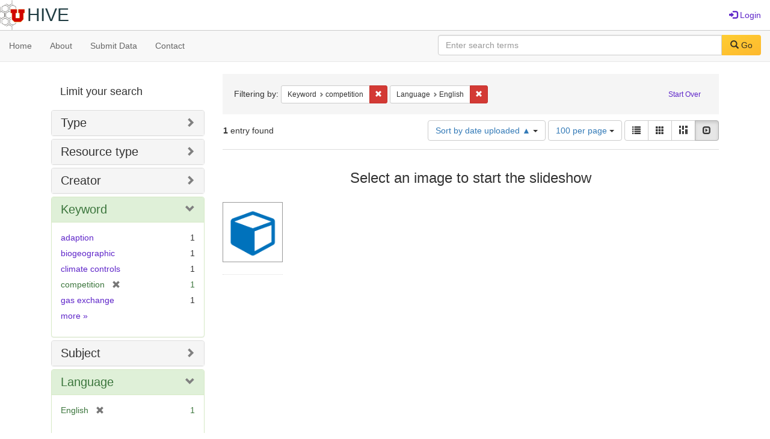

--- FILE ---
content_type: text/html; charset=utf-8
request_url: https://hive.utah.edu/catalog?f%5Bkeyword_sim%5D%5B%5D=competition&f%5Blanguage_sim%5D%5B%5D=English&locale=en&per_page=100&sort=system_create_dtsi+asc&view=slideshow
body_size: 5650
content:

<!DOCTYPE html>
<html lang="en" prefix="og:http://ogp.me/ns#">
  <head>
    <meta name="csrf-param" content="authenticity_token" />
<meta name="csrf-token" content="t0dn7XcbGZAz3FBSiIfjeqQ0iwI0VgKJozSbzj1JT9g4A4z0i12jFz+dG471hq6Eh0Hp6iVf3eYnCf6KlIwc6A==" />
<meta charset="utf-8" />
<!-- added for use on small devices like phones -->
<meta name="viewport" content="width=device-width, initial-scale=1.0" maximum-scale="1">
<link rel="resourcesync" href="https://hive.utah.edu/capabilitylist?locale=en">

<!-- Twitter card metadata -->

<!-- Google Scholar metadata -->


<title>Index Catalog // Hive</title>

<!-- application css -->
<link rel="stylesheet" media="screen" href="/assets/application-4a6ff2669cb193f683abf96a5c556320f591c392c2550205c3caa7496b468c0c.css" />

<!-- application js -->
<script src="/assets/application-477b4dd399f4a37959ca35a06b4b7129cb2774102380f8416a68731174178b2d.js"></script>

<style>
a { color: #5f26c9; }
.navbar-inverse .navbar-link { color: #4240c4; }

.navbar-inverse { background-color: #38f0d1; }

.navbar-inverse .navbar-nav > .open > a,
.navbar-inverse .navbar-nav > .open > a:hover,
.navbar-inverse .navbar-nav > .open > a:focus { background-color: #38f0d1; }
.navbar-inverse .navbar-nav > li > a,
.navbar-inverse .navbar-text,
.navbar-inverse .navbar-brand { color: #000000; }

/*
.btn-primary {
  background-color: #902727;
  border-color: #892525;
}


.btn-primary:focus,
.btn-primary.focus {
  background-color: #822323;
  border-color: #671c1c;
}

.btn-primary:hover {
  background-color: #822323;
  border-color: #792121;
}

.btn-primary:active,
.btn-primary.active {
  background-color: #902727;
  border-color: #892525;
}

.btn-primary:active:hover,
.btn-primary:active:focus,
.btn-primary:active.focus,
.btn-primary.active:hover,
.btn-primary.active:focus,
.btn-primary.active.focus{
  background-color: #902727;
  border-color: #892525;
}

.btn-primary.disabled:hover,
.btn-primary.disabled:focus,
.btn-primary.disabled.focus,
.btn-primary[disabled]:hover,
.btn-primary[disabled]:focus,
.btn-primary[disabled].focus {
  background-color: #902727;
  border-color: #892525;
}
*/
</style>


<!-- Google Analytics -->

<!-- Matomo -->
<!-- Matomo -->
<script>
  var _paq = window._paq = window._paq || [];
  /* tracker methods like "setCustomDimension" should be called before "trackPageView" */
  _paq.push(['setDownloadClasses', ['btn btn-default dropdown-toggle', 'download']]);
  _paq.push(["setDocumentTitle", document.domain + "/" + document.title]);
  _paq.push(["setCookieDomain", "*.hive.utah.edu"]);
  _paq.push(['trackPageView']);
  _paq.push(['enableLinkTracking']);
  (function() {
    var u="https://analytics.lib.utah.edu/";
    _paq.push(['setTrackerUrl', u+'matomo.php']);
    _paq.push(['setSiteId', '60']);
    var d=document, g=d.createElement('script'), s=d.getElementsByTagName('script')[0];
    g.async=true; g.src=u+'matomo.js'; s.parentNode.insertBefore(g,s);
  })();
</script>
<noscript><p><img src="https://analytics.lib.utah.edu/matomo.php?idsite=60&amp;rec=1" style="border:0;" alt="" /></p></noscript>
<!-- End Matomo Code -->


<!-- for extras, e.g., a favicon -->


      <meta name="totalResults" content="1" />
<meta name="startIndex" content="0" />
<meta name="itemsPerPage" content="100" />

  <link rel="alternate" type="application/rss+xml" title="RSS for results" href="/catalog.rss?f%5Bkeyword_sim%5D%5B%5D=competition&amp;f%5Blanguage_sim%5D%5B%5D=English&amp;locale=en&amp;per_page=100&amp;sort=system_create_dtsi+asc&amp;view=slideshow" />
  <link rel="alternate" type="application/atom+xml" title="Atom for results" href="/catalog.atom?f%5Bkeyword_sim%5D%5B%5D=competition&amp;f%5Blanguage_sim%5D%5B%5D=English&amp;locale=en&amp;per_page=100&amp;sort=system_create_dtsi+asc&amp;view=slideshow" />
  <link rel="alternate" type="application/json" title="JSON" href="/catalog.json?f%5Bkeyword_sim%5D%5B%5D=competition&amp;f%5Blanguage_sim%5D%5B%5D=English&amp;locale=en&amp;per_page=100&amp;sort=system_create_dtsi+asc&amp;view=slideshow" />

  </head>

  <body>
    <div class="skip-to-content">
      <a href="#skip-to-content">Skip to Content</a>
    </div>
    <header>
  <nav id="masthead" class="navbar navbar-static-top" role="navigation">
    <div class="container-fluid">
      <!-- Brand and toggle get grouped for better mobile display -->
      <div class="navbar-header">
        <button type="button" class="navbar-toggle collapsed" data-toggle="collapse" data-target="#top-navbar-collapse" aria-expanded="false">
          <span class="sr-only">Toggle navigation</span>
          <span class="icon-bar"></span>
          <span class="icon-bar"></span>
          <span class="icon-bar"></span>
        </button>
        <a id="logo" class="navbar-brand" href="/?locale=en" data-no-turbolink="true">
  <img src="/images/hive2Logo.png" alt="The Hive Logo" class="main-logo" />
  <span class="institution_name">Hive</span>
</a>

      </div>

      <div class="collapse navbar-collapse" id="top-navbar-collapse">
        <ul id="user_utility_links" class="nav navbar-nav navbar-right">
  
    <li>
      <a href="/users/sign_in?locale=en">
        <span class="glyphicon glyphicon-log-in" aria-hidden="true"></span> Login
</a>    </li>
</ul>

      </div>
    </div>
  </nav>
</header>


      <nav class="navbar navbar-default navbar-static-top" role="navigation" aria-label="Root Menu">
  <div class="container-fluid">
    <div class="row">
      <ul class="nav navbar-nav col-sm-5">
        <li >
          <a href="/?locale=en">Home</a></li>
        <li >
          <a href="/about?locale=en">About</a></li>
        <li >
          <a href="/help?locale=en">Submit Data</a></li>
        <li >
          <a href="/contact?locale=en">Contact</a></li>
      </ul><!-- /.nav -->
      <div class="searchbar-right navbar-right col-sm-7">
        <form class="form-horizontal search-form" id="search-form-header" role="search" action="/catalog?locale=en" accept-charset="UTF-8" method="get"><input name="utf8" type="hidden" value="&#x2713;" />
  <input type="hidden" name="f[keyword_sim][]" value="competition" />
<input type="hidden" name="f[language_sim][]" value="English" />
<input type="hidden" name="locale" value="en" />
<input type="hidden" name="per_page" value="100" />
<input type="hidden" name="sort" value="system_create_dtsi asc" />
<input type="hidden" name="view" value="slideshow" />
  <input type="hidden" name="search_field" id="search_field" value="all_fields" />
  <div class="form-group">

    <label class="control-label col-sm-3" for="search-field-header">
      
    </label>

    <div class="input-group">
      <input type="text" name="q" id="search-field-header" class="q form-control" placeholder="Enter search terms" />

      <div class="input-group-btn">
        <button type="submit" class="btn btn-primary" id="search-submit-header">
          <span class="glyphicon glyphicon-search" aria-hidden="true"></span> Go
        </button>

        </ul>
      </div><!-- /.input-group-btn -->
    </div><!-- /.input-group -->
    
  </div><!-- /.form-group -->
</form>
      </div>
    </div>
  </div>
</nav><!-- /.navbar -->


    
    <div id="content-wrapper" class="container" role="main">
      
      

      <a name="skip-to-content" id="skip-to-content"></a>
      
      <div id="content" class="col-md-9 col-md-push-3 col-sm-8 col-sm-push-4">
    <h2 class="sr-only top-content-title">Search Constraints</h2>






      <div id="appliedParams" class="clearfix constraints-container">
        <div class="pull-right">
          <a class="catalog_startOverLink btn btn-sm btn-text" id="startOverLink" href="/catalog?locale=en&amp;view=slideshow">Start Over</a>
        </div>
        <span class="constraints-label">Filtering by:</span>
        
<span class="btn-group appliedFilter constraint filter filter-keyword_sim">
  <span class="constraint-value btn btn-sm btn-default btn-disabled">
      <span class="filterName">Keyword</span>
      <span class="filterValue" title="competition">competition</span>
  </span>

    <a class="btn btn-default btn-sm remove dropdown-toggle" href="/catalog?f%5Blanguage_sim%5D%5B%5D=English&amp;locale=en&amp;per_page=100&amp;sort=system_create_dtsi+asc&amp;view=slideshow"><span class="glyphicon glyphicon-remove"></span><span class="sr-only">Remove constraint Keyword: competition</span></a>
</span>


<span class="btn-group appliedFilter constraint filter filter-language_sim">
  <span class="constraint-value btn btn-sm btn-default btn-disabled">
      <span class="filterName">Language</span>
      <span class="filterValue" title="English">English</span>
  </span>

    <a class="btn btn-default btn-sm remove dropdown-toggle" href="/catalog?f%5Bkeyword_sim%5D%5B%5D=competition&amp;locale=en&amp;per_page=100&amp;sort=system_create_dtsi+asc&amp;view=slideshow"><span class="glyphicon glyphicon-remove"></span><span class="sr-only">Remove constraint Language: English</span></a>
</span>

      </div>


<div id="sortAndPerPage" class="clearfix" role="navigation" aria-label="Results navigation">
      <div class="page_links">
      <span class="page_entries">
        <strong>1</strong> entry found
      </span>
    </div> 

  <div class="search-widgets pull-right"><div id="sort-dropdown" class="btn-group">
  <button type="button" class="btn btn-default dropdown-toggle" data-toggle="dropdown" aria-expanded="false">
      Sort by date uploaded ▲ <span class="caret"></span>
  </button>

  <ul class="dropdown-menu" role="menu">
        <li role="menuitem"><a href="/catalog?f%5Bkeyword_sim%5D%5B%5D=competition&amp;f%5Blanguage_sim%5D%5B%5D=English&amp;locale=en&amp;per_page=100&amp;sort=score+desc%2C+system_create_dtsi+desc&amp;view=slideshow">relevance</a></li>
        <li role="menuitem"><a href="/catalog?f%5Bkeyword_sim%5D%5B%5D=competition&amp;f%5Blanguage_sim%5D%5B%5D=English&amp;locale=en&amp;per_page=100&amp;sort=system_create_dtsi+desc&amp;view=slideshow">date uploaded ▼</a></li>
        <li role="menuitem"><a href="/catalog?f%5Bkeyword_sim%5D%5B%5D=competition&amp;f%5Blanguage_sim%5D%5B%5D=English&amp;locale=en&amp;per_page=100&amp;sort=system_create_dtsi+asc&amp;view=slideshow">date uploaded ▲</a></li>
        <li role="menuitem"><a href="/catalog?f%5Bkeyword_sim%5D%5B%5D=competition&amp;f%5Blanguage_sim%5D%5B%5D=English&amp;locale=en&amp;per_page=100&amp;sort=system_modified_dtsi+desc&amp;view=slideshow">date modified ▼</a></li>
        <li role="menuitem"><a href="/catalog?f%5Bkeyword_sim%5D%5B%5D=competition&amp;f%5Blanguage_sim%5D%5B%5D=English&amp;locale=en&amp;per_page=100&amp;sort=system_modified_dtsi+asc&amp;view=slideshow">date modified ▲</a></li>
  </ul>
</div>


  <span class="sr-only">Number of results to display per page</span>
<div id="per_page-dropdown" class="btn-group">
  <button type="button" class="btn btn-default dropdown-toggle" data-toggle="dropdown" aria-expanded="false">
    100 per page <span class="caret"></span>
  </button>
  <ul class="dropdown-menu" role="menu">
      <li role="menuitem"><a href="/catalog?f%5Bkeyword_sim%5D%5B%5D=competition&amp;f%5Blanguage_sim%5D%5B%5D=English&amp;locale=en&amp;per_page=10&amp;sort=system_create_dtsi+asc&amp;view=slideshow">10<span class="sr-only"> per page</span></a></li>
      <li role="menuitem"><a href="/catalog?f%5Bkeyword_sim%5D%5B%5D=competition&amp;f%5Blanguage_sim%5D%5B%5D=English&amp;locale=en&amp;per_page=20&amp;sort=system_create_dtsi+asc&amp;view=slideshow">20<span class="sr-only"> per page</span></a></li>
      <li role="menuitem"><a href="/catalog?f%5Bkeyword_sim%5D%5B%5D=competition&amp;f%5Blanguage_sim%5D%5B%5D=English&amp;locale=en&amp;per_page=50&amp;sort=system_create_dtsi+asc&amp;view=slideshow">50<span class="sr-only"> per page</span></a></li>
      <li role="menuitem"><a href="/catalog?f%5Bkeyword_sim%5D%5B%5D=competition&amp;f%5Blanguage_sim%5D%5B%5D=English&amp;locale=en&amp;per_page=100&amp;sort=system_create_dtsi+asc&amp;view=slideshow">100<span class="sr-only"> per page</span></a></li>
  </ul>
</div>

<div class="view-type">
  <span class="sr-only">View results as: </span>
  <div class="view-type-group btn-group">
      <a title="List" class="btn btn-default view-type-list " href="/catalog?f%5Bkeyword_sim%5D%5B%5D=competition&amp;f%5Blanguage_sim%5D%5B%5D=English&amp;locale=en&amp;per_page=100&amp;sort=system_create_dtsi+asc&amp;view=list">
        <span class="glyphicon glyphicon-list view-icon-list"></span>
        <span class="caption">List</span>
</a>      <a title="Gallery" class="btn btn-default view-type-gallery " href="/catalog?f%5Bkeyword_sim%5D%5B%5D=competition&amp;f%5Blanguage_sim%5D%5B%5D=English&amp;locale=en&amp;per_page=100&amp;sort=system_create_dtsi+asc&amp;view=gallery">
        <span class="glyphicon glyphicon-gallery view-icon-gallery"></span>
        <span class="caption">Gallery</span>
</a>      <a title="Masonry" class="btn btn-default view-type-masonry " href="/catalog?f%5Bkeyword_sim%5D%5B%5D=competition&amp;f%5Blanguage_sim%5D%5B%5D=English&amp;locale=en&amp;per_page=100&amp;sort=system_create_dtsi+asc&amp;view=masonry">
        <span class="glyphicon glyphicon-masonry view-icon-masonry"></span>
        <span class="caption">Masonry</span>
</a>      <a title="Slideshow" class="btn btn-default view-type-slideshow active" href="/catalog?f%5Bkeyword_sim%5D%5B%5D=competition&amp;f%5Blanguage_sim%5D%5B%5D=English&amp;locale=en&amp;per_page=100&amp;sort=system_create_dtsi+asc&amp;view=slideshow">
        <span class="glyphicon glyphicon-slideshow view-icon-slideshow"></span>
        <span class="caption">Slideshow</span>
</a>  </div>
</div>
</div>
</div>


<h2 class="sr-only">Search Results</h2>

  <div id="documents" class="row slideshow-documents">
  <div class="info">
    <h3>Select an image to start the slideshow</h3>
  </div>

  <div class="grid">
    <div class="document">
  <div class="thumbnail">
    <a data-slide-to="0" data-toggle="modal" data-target="#slideshow-modal" href="#">
          <img src="/assets/work-ff055336041c3f7d310ad69109eda4a887b16ec501f35afc0a547c4adb97ee72.png" />
</a>  </div>
</div>

  </div>

    <!-- Modal -->
  <div class="slideshow-modal modal fade" id="slideshow-modal" tabindex="-1" role="dialog" aria-labelledby="slideshow-modal-label" aria-hidden="true">
    <div class="modal-dialog col-md-10">
      <div class="modal-content">
        <div class="modal-header">
          <button type="button" class="close" data-dismiss="modal" aria-hidden="true"><span class="glyphicon glyphicon-remove"></span></button>
        </div>
        <div class="modal-body">
          
      <div id="slideshow" class="slideshow-presenter">
    <!-- Wrapper for slides -->
    <div class="slideshow-inner">
      <div class="item active">
  <div class="frame">
      <img src="/assets/work-ff055336041c3f7d310ad69109eda4a887b16ec501f35afc0a547c4adb97ee72.png" />
      <div class="caption">
        Data to support: Phylogenetic and biogeographic controls of plant nighttime stomatal conductance
      </div>
      <span class="counter">
        1 of 1
      </span>
  </div>
</div>

    </div>

    <!-- Controls -->
    <a class="left carousel-control prev" href="#slideshow" data-slide="prev">
      <span class="glyphicon glyphicon-chevron-left"></span>
    </a>
    <a class="right carousel-control next" href="#slideshow" data-slide="next">
      <span class="glyphicon glyphicon-chevron-right"></span>
    </a>

  </div>



        </div>
      </div>
    </div>
  </div>

</div>




</div>

<div id="sidebar" class="col-md-3 col-md-pull-9 col-sm-4 col-sm-pull-8">
  <div id="facets" class="facets sidenav">

  <div class="top-panel-heading panel-heading">
    <button type="button" class="facets-toggle" data-toggle="collapse" data-target="#facet-panel-collapse">
      <span class="sr-only">Toggle facets</span>
      <span class="icon-bar"></span>
      <span class="icon-bar"></span>
      <span class="icon-bar"></span>
    </button>

    <h2 class='facets-heading'>
      Limit your search
    </h2>
  </div>

  <div id="facet-panel-collapse" class="collapse panel-group">
    <div class="panel panel-default facet_limit blacklight-human_readable_type_sim ">
  <div class="collapsed collapse-toggle panel-heading" aria-expanded="false" data-toggle="collapse" data-target="#facet-human_readable_type_sim">
    <h3 class="panel-title facet-field-heading">
      <a data-turbolinks="false" data-no-turbolink="true" href="#">Type</a>
    </h3>
  </div>
  <div id="facet-human_readable_type_sim" class="panel-collapse facet-content collapse">
    <div class="panel-body">
      <ul class="facet-values list-unstyled">
  <li><span class="facet-label"><a class="facet_select" href="/catalog?f%5Bhuman_readable_type_sim%5D%5B%5D=Dataset&amp;f%5Bkeyword_sim%5D%5B%5D=competition&amp;f%5Blanguage_sim%5D%5B%5D=English&amp;locale=en&amp;per_page=100&amp;sort=system_create_dtsi+asc&amp;view=slideshow">Dataset</a></span><span class="facet-count">1</span></li>

</ul>

    </div>
  </div>
</div>

<div class="panel panel-default facet_limit blacklight-resource_type_sim ">
  <div class="collapsed collapse-toggle panel-heading" aria-expanded="false" data-toggle="collapse" data-target="#facet-resource_type_sim">
    <h3 class="panel-title facet-field-heading">
      <a data-turbolinks="false" data-no-turbolink="true" href="#">Resource type</a>
    </h3>
  </div>
  <div id="facet-resource_type_sim" class="panel-collapse facet-content collapse">
    <div class="panel-body">
      <ul class="facet-values list-unstyled">
  <li><span class="facet-label"><a class="facet_select" href="/catalog?f%5Bkeyword_sim%5D%5B%5D=competition&amp;f%5Blanguage_sim%5D%5B%5D=English&amp;f%5Bresource_type_sim%5D%5B%5D=Dataset&amp;locale=en&amp;per_page=100&amp;sort=system_create_dtsi+asc&amp;view=slideshow">Dataset</a></span><span class="facet-count">1</span></li>

</ul>

    </div>
  </div>
</div>

<div class="panel panel-default facet_limit blacklight-creator_sim ">
  <div class="collapsed collapse-toggle panel-heading" aria-expanded="false" data-toggle="collapse" data-target="#facet-creator_sim">
    <h3 class="panel-title facet-field-heading">
      <a data-turbolinks="false" data-no-turbolink="true" href="#">Creator</a>
    </h3>
  </div>
  <div id="facet-creator_sim" class="panel-collapse facet-content collapse">
    <div class="panel-body">
      <ul class="facet-values list-unstyled">
  <li><span class="facet-label"><a class="facet_select" href="/catalog?f%5Bcreator_sim%5D%5B%5D=Anderegg%2C+William+R.+L.&amp;f%5Bkeyword_sim%5D%5B%5D=competition&amp;f%5Blanguage_sim%5D%5B%5D=English&amp;locale=en&amp;per_page=100&amp;sort=system_create_dtsi+asc&amp;view=slideshow">Anderegg, William R. L.</a></span><span class="facet-count">1</span></li><li><span class="facet-label"><a class="facet_select" href="/catalog?f%5Bcreator_sim%5D%5B%5D=Yu%2C+Kailiang&amp;f%5Bkeyword_sim%5D%5B%5D=competition&amp;f%5Blanguage_sim%5D%5B%5D=English&amp;locale=en&amp;per_page=100&amp;sort=system_create_dtsi+asc&amp;view=slideshow">Yu, Kailiang</a></span><span class="facet-count">1</span></li>

</ul>

    </div>
  </div>
</div>

<div class="panel panel-default facet_limit blacklight-keyword_sim facet_limit-active">
  <div class=" collapse-toggle panel-heading" aria-expanded="false" data-toggle="collapse" data-target="#facet-keyword_sim">
    <h3 class="panel-title facet-field-heading">
      <a data-turbolinks="false" data-no-turbolink="true" href="#">Keyword</a>
    </h3>
  </div>
  <div id="facet-keyword_sim" class="panel-collapse facet-content in">
    <div class="panel-body">
      <ul class="facet-values list-unstyled">
  <li><span class="facet-label"><a class="facet_select" href="/catalog?f%5Bkeyword_sim%5D%5B%5D=competition&amp;f%5Bkeyword_sim%5D%5B%5D=adaption&amp;f%5Blanguage_sim%5D%5B%5D=English&amp;locale=en&amp;per_page=100&amp;sort=system_create_dtsi+asc&amp;view=slideshow">adaption</a></span><span class="facet-count">1</span></li><li><span class="facet-label"><a class="facet_select" href="/catalog?f%5Bkeyword_sim%5D%5B%5D=competition&amp;f%5Bkeyword_sim%5D%5B%5D=biogeographic&amp;f%5Blanguage_sim%5D%5B%5D=English&amp;locale=en&amp;per_page=100&amp;sort=system_create_dtsi+asc&amp;view=slideshow">biogeographic</a></span><span class="facet-count">1</span></li><li><span class="facet-label"><a class="facet_select" href="/catalog?f%5Bkeyword_sim%5D%5B%5D=competition&amp;f%5Bkeyword_sim%5D%5B%5D=climate+controls&amp;f%5Blanguage_sim%5D%5B%5D=English&amp;locale=en&amp;per_page=100&amp;sort=system_create_dtsi+asc&amp;view=slideshow">climate controls</a></span><span class="facet-count">1</span></li><li><span class="facet-label"><span class="selected">competition</span><a class="remove" href="/catalog?f%5Blanguage_sim%5D%5B%5D=English&amp;locale=en&amp;per_page=100&amp;sort=system_create_dtsi+asc&amp;view=slideshow"><span class="glyphicon glyphicon-remove"></span><span class="sr-only">[remove]</span></a></span><span class="selected facet-count">1</span></li><li><span class="facet-label"><a class="facet_select" href="/catalog?f%5Bkeyword_sim%5D%5B%5D=competition&amp;f%5Bkeyword_sim%5D%5B%5D=gas+exchange&amp;f%5Blanguage_sim%5D%5B%5D=English&amp;locale=en&amp;per_page=100&amp;sort=system_create_dtsi+asc&amp;view=slideshow">gas exchange</a></span><span class="facet-count">1</span></li>

    <li class="more_facets_link">
      <a class="more_facets_link" href="/catalog/facet/keyword_sim?f%5Bkeyword_sim%5D%5B%5D=competition&amp;f%5Blanguage_sim%5D%5B%5D=English&amp;locale=en&amp;per_page=100&amp;sort=system_create_dtsi+asc&amp;view=slideshow">more <span class="sr-only">Keywords</span> »</a>
    </li>
</ul>

    </div>
  </div>
</div>

<div class="panel panel-default facet_limit blacklight-subject_sim ">
  <div class="collapsed collapse-toggle panel-heading" aria-expanded="false" data-toggle="collapse" data-target="#facet-subject_sim">
    <h3 class="panel-title facet-field-heading">
      <a data-turbolinks="false" data-no-turbolink="true" href="#">Subject</a>
    </h3>
  </div>
  <div id="facet-subject_sim" class="panel-collapse facet-content collapse">
    <div class="panel-body">
      <ul class="facet-values list-unstyled">
  <li><span class="facet-label"><a class="facet_select" href="/catalog?f%5Bkeyword_sim%5D%5B%5D=competition&amp;f%5Blanguage_sim%5D%5B%5D=English&amp;f%5Bsubject_sim%5D%5B%5D=herbaceous+plants&amp;locale=en&amp;per_page=100&amp;sort=system_create_dtsi+asc&amp;view=slideshow">herbaceous plants</a></span><span class="facet-count">1</span></li><li><span class="facet-label"><a class="facet_select" href="/catalog?f%5Bkeyword_sim%5D%5B%5D=competition&amp;f%5Blanguage_sim%5D%5B%5D=English&amp;f%5Bsubject_sim%5D%5B%5D=phylogeny&amp;locale=en&amp;per_page=100&amp;sort=system_create_dtsi+asc&amp;view=slideshow">phylogeny</a></span><span class="facet-count">1</span></li><li><span class="facet-label"><a class="facet_select" href="/catalog?f%5Bkeyword_sim%5D%5B%5D=competition&amp;f%5Blanguage_sim%5D%5B%5D=English&amp;f%5Bsubject_sim%5D%5B%5D=woody+plants&amp;locale=en&amp;per_page=100&amp;sort=system_create_dtsi+asc&amp;view=slideshow">woody plants</a></span><span class="facet-count">1</span></li>

</ul>

    </div>
  </div>
</div>

<div class="panel panel-default facet_limit blacklight-language_sim facet_limit-active">
  <div class=" collapse-toggle panel-heading" aria-expanded="false" data-toggle="collapse" data-target="#facet-language_sim">
    <h3 class="panel-title facet-field-heading">
      <a data-turbolinks="false" data-no-turbolink="true" href="#">Language</a>
    </h3>
  </div>
  <div id="facet-language_sim" class="panel-collapse facet-content in">
    <div class="panel-body">
      <ul class="facet-values list-unstyled">
  <li><span class="facet-label"><span class="selected">English</span><a class="remove" href="/catalog?f%5Bkeyword_sim%5D%5B%5D=competition&amp;locale=en&amp;per_page=100&amp;sort=system_create_dtsi+asc&amp;view=slideshow"><span class="glyphicon glyphicon-remove"></span><span class="sr-only">[remove]</span></a></span><span class="selected facet-count">1</span></li>

</ul>

    </div>
  </div>
</div>

  </div>
</div>

</div>

    </div><!-- /#content-wrapper -->
    <footer class="navbar navbar-inverse site-footer">
  <div class="container-fluid">
    <div class="col-sm-6">
      <div class="navbar-text text-left">
        <img src="/images/hiveLogoLight.png" alt="The Hive Logo" class="footer-logo">
        <p>The Hive is a publicly-accessible repository for research data generated by University of Utah researchers, students, and staff.</p>
      </div>
    </div>
    <div class="col-sm-6">
      <div class="navbar-text text-right">
        <p><strong>Copyright &copy; 2023 Samvera</strong></p>
        <p>Licensed under the Apache License, Version 2.0</p>
        <p>A service of <a href="http://samvera.org/" class="navbar-link" target="_blank">Samvera</a>. Hyrax v3.6.0</p>
      </div>
    </div>
  </div>
</footer>

    <div id="ajax-modal" class="modal fade" tabindex="-1" role="dialog" aria-hidden="true">
  <div class="modal-dialog" role="document">
    <div class="modal-content">
    </div>
  </div>
</div>

  </body>
</html>

